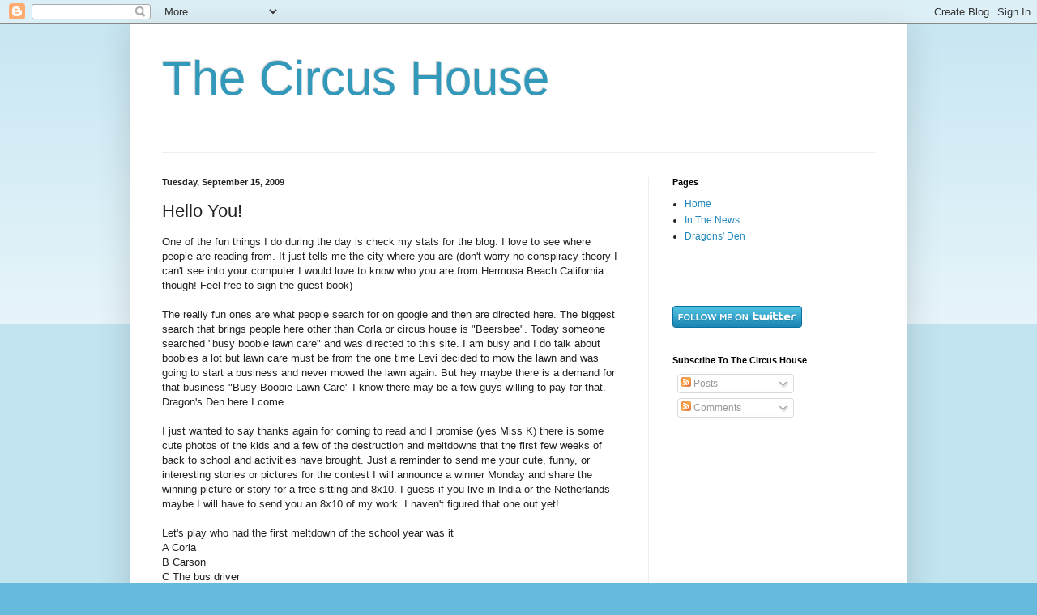

--- FILE ---
content_type: text/html; charset=utf-8
request_url: https://www.google.com/recaptcha/api2/aframe
body_size: 264
content:
<!DOCTYPE HTML><html><head><meta http-equiv="content-type" content="text/html; charset=UTF-8"></head><body><script nonce="ACf3Oe_0UaS8lsfQdWsgcw">/** Anti-fraud and anti-abuse applications only. See google.com/recaptcha */ try{var clients={'sodar':'https://pagead2.googlesyndication.com/pagead/sodar?'};window.addEventListener("message",function(a){try{if(a.source===window.parent){var b=JSON.parse(a.data);var c=clients[b['id']];if(c){var d=document.createElement('img');d.src=c+b['params']+'&rc='+(localStorage.getItem("rc::a")?sessionStorage.getItem("rc::b"):"");window.document.body.appendChild(d);sessionStorage.setItem("rc::e",parseInt(sessionStorage.getItem("rc::e")||0)+1);localStorage.setItem("rc::h",'1770001560507');}}}catch(b){}});window.parent.postMessage("_grecaptcha_ready", "*");}catch(b){}</script></body></html>